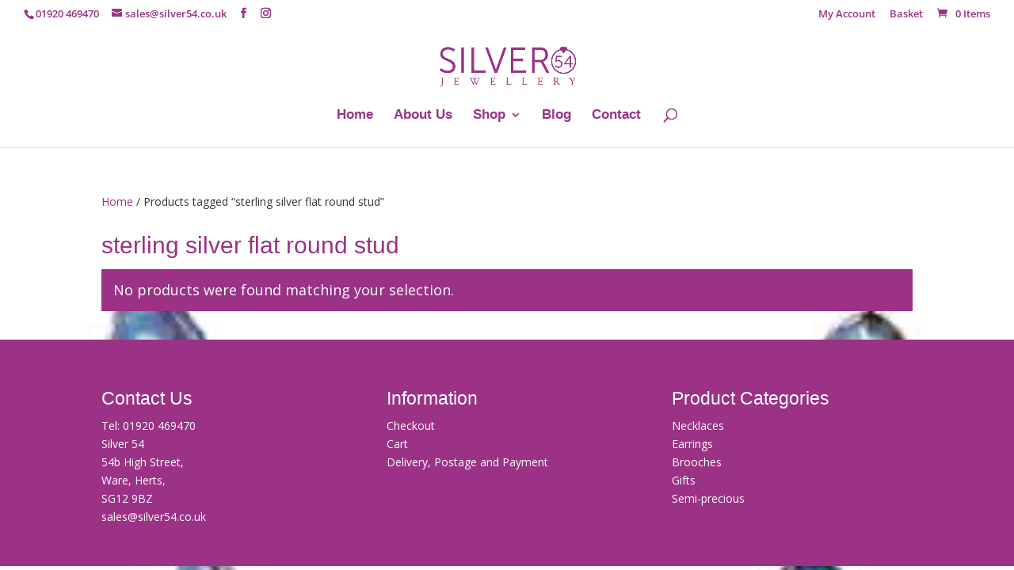

--- FILE ---
content_type: text/css
request_url: https://www.silver54.co.uk/wp-content/themes/simplysilver/style.css?ver=4.27.5
body_size: 104
content:
/*
Theme Name:     simplysilver
Description:    
Author:         admin
Template:       Divi

(optional values you can add: Theme URI, Author URI, Version, License, License URI, Tags, Text Domain)
*/
